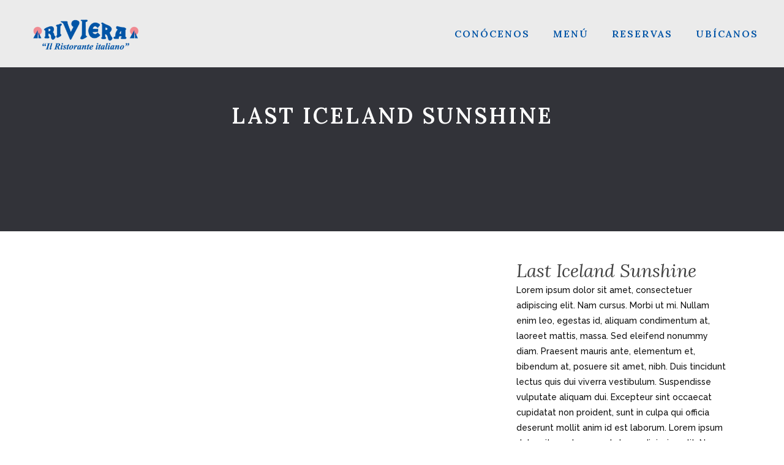

--- FILE ---
content_type: text/html; charset=UTF-8
request_url: https://rivieraecuador.com/portfolio_page/last-iceland-sunshine/
body_size: 8469
content:

<!DOCTYPE html>
<html lang="es">
<head>
	<meta charset="UTF-8" />
			<meta name=viewport content="width=device-width,initial-scale=1,user-scalable=no">
		<title>Riviera |   Last Iceland Sunshine</title>

	
			
				
	<link rel="profile" href="http://gmpg.org/xfn/11" />
	<link rel="pingback" href="https://rivieraecuador.com/xmlrpc.php" />
	<link rel="shortcut icon" type="image/x-icon" href="http://espacioalterno.co/clientes/riviera/wp-content/uploads/2015/12/favicon.png">
	<link rel="apple-touch-icon" href="http://espacioalterno.co/clientes/riviera/wp-content/uploads/2015/12/favicon.png"/>
	<!--[if gte IE 9]>
	<style type="text/css">
		.gradient {
			filter: none;
		}
	</style>
	<![endif]-->

	<link href='//fonts.googleapis.com/css?family=Open+Sans:100,100italic,200,200italic,300,300italic,400,400italic,500,500italic,600,600italic,700,700italic,800,800italic,900,900italic|Raleway:100,100italic,200,200italic,300,300italic,400,400italic,500,500italic,600,600italic,700,700italic,800,800italic,900,900italic%7CLora:100,100italic,200,200italic,300,300italic,400,400italic,500,500italic,600,600italic,700,700italic,800,800italic,900,900italic%7CRaleway:100,100italic,200,200italic,300,300italic,400,400italic,500,500italic,600,600italic,700,700italic,800,800italic,900,900italic%7CMerriweather:100,100italic,200,200italic,300,300italic,400,400italic,500,500italic,600,600italic,700,700italic,800,800italic,900,900italic%7CAmatic+SC:100,100italic,200,200italic,300,300italic,400,400italic,500,500italic,600,600italic,700,700italic,800,800italic,900,900italic%7CSpecial+Elite:100,100italic,200,200italic,300,300italic,400,400italic,500,500italic,600,600italic,700,700italic,800,800italic,900,900italic%26subset%3Dlatin%2Clatin-ext' rel='stylesheet' type='text/css' />
<meta name='robots' content='max-image-preview:large' />
<!--[if lt IE 9]><script>var rfbwp_ie_8 = true;</script><![endif]--><link rel='dns-prefetch' href='//www.googletagmanager.com' />
<link rel='dns-prefetch' href='//s.w.org' />
<link rel="alternate" type="application/rss+xml" title="Riviera &raquo; Feed" href="https://rivieraecuador.com/feed/" />
<link rel="alternate" type="application/rss+xml" title="Riviera &raquo; Feed de los comentarios" href="https://rivieraecuador.com/comments/feed/" />
<link rel="alternate" type="application/rss+xml" title="Riviera &raquo; Comentario Last Iceland Sunshine del feed" href="https://rivieraecuador.com/portfolio_page/last-iceland-sunshine/feed/" />
<script type="text/javascript">
window._wpemojiSettings = {"baseUrl":"https:\/\/s.w.org\/images\/core\/emoji\/14.0.0\/72x72\/","ext":".png","svgUrl":"https:\/\/s.w.org\/images\/core\/emoji\/14.0.0\/svg\/","svgExt":".svg","source":{"concatemoji":"https:\/\/rivieraecuador.com\/wp-includes\/js\/wp-emoji-release.min.js?ver=6.0.11"}};
/*! This file is auto-generated */
!function(e,a,t){var n,r,o,i=a.createElement("canvas"),p=i.getContext&&i.getContext("2d");function s(e,t){var a=String.fromCharCode,e=(p.clearRect(0,0,i.width,i.height),p.fillText(a.apply(this,e),0,0),i.toDataURL());return p.clearRect(0,0,i.width,i.height),p.fillText(a.apply(this,t),0,0),e===i.toDataURL()}function c(e){var t=a.createElement("script");t.src=e,t.defer=t.type="text/javascript",a.getElementsByTagName("head")[0].appendChild(t)}for(o=Array("flag","emoji"),t.supports={everything:!0,everythingExceptFlag:!0},r=0;r<o.length;r++)t.supports[o[r]]=function(e){if(!p||!p.fillText)return!1;switch(p.textBaseline="top",p.font="600 32px Arial",e){case"flag":return s([127987,65039,8205,9895,65039],[127987,65039,8203,9895,65039])?!1:!s([55356,56826,55356,56819],[55356,56826,8203,55356,56819])&&!s([55356,57332,56128,56423,56128,56418,56128,56421,56128,56430,56128,56423,56128,56447],[55356,57332,8203,56128,56423,8203,56128,56418,8203,56128,56421,8203,56128,56430,8203,56128,56423,8203,56128,56447]);case"emoji":return!s([129777,127995,8205,129778,127999],[129777,127995,8203,129778,127999])}return!1}(o[r]),t.supports.everything=t.supports.everything&&t.supports[o[r]],"flag"!==o[r]&&(t.supports.everythingExceptFlag=t.supports.everythingExceptFlag&&t.supports[o[r]]);t.supports.everythingExceptFlag=t.supports.everythingExceptFlag&&!t.supports.flag,t.DOMReady=!1,t.readyCallback=function(){t.DOMReady=!0},t.supports.everything||(n=function(){t.readyCallback()},a.addEventListener?(a.addEventListener("DOMContentLoaded",n,!1),e.addEventListener("load",n,!1)):(e.attachEvent("onload",n),a.attachEvent("onreadystatechange",function(){"complete"===a.readyState&&t.readyCallback()})),(e=t.source||{}).concatemoji?c(e.concatemoji):e.wpemoji&&e.twemoji&&(c(e.twemoji),c(e.wpemoji)))}(window,document,window._wpemojiSettings);
</script>
<style type="text/css">
img.wp-smiley,
img.emoji {
	display: inline !important;
	border: none !important;
	box-shadow: none !important;
	height: 1em !important;
	width: 1em !important;
	margin: 0 0.07em !important;
	vertical-align: -0.1em !important;
	background: none !important;
	padding: 0 !important;
}
</style>
	<link rel='stylesheet' id='formidable-css'  href='https://rivieraecuador.com/wp-content/plugins/formidable/css/formidableforms.css?ver=7151543' type='text/css' media='all' />
<link rel='stylesheet' id='layerslider-css'  href='https://rivieraecuador.com/wp-content/plugins/LayerSlider/static/layerslider/css/layerslider.css?ver=6.7.6' type='text/css' media='all' />
<link rel='stylesheet' id='wp-block-library-css'  href='https://rivieraecuador.com/wp-includes/css/dist/block-library/style.min.css?ver=6.0.11' type='text/css' media='all' />
<link rel='stylesheet' id='wc-block-style-css'  href='https://rivieraecuador.com/wp-content/plugins/woocommerce/packages/woocommerce-blocks/build/style.css?ver=2.3.0' type='text/css' media='all' />
<style id='global-styles-inline-css' type='text/css'>
body{--wp--preset--color--black: #000000;--wp--preset--color--cyan-bluish-gray: #abb8c3;--wp--preset--color--white: #ffffff;--wp--preset--color--pale-pink: #f78da7;--wp--preset--color--vivid-red: #cf2e2e;--wp--preset--color--luminous-vivid-orange: #ff6900;--wp--preset--color--luminous-vivid-amber: #fcb900;--wp--preset--color--light-green-cyan: #7bdcb5;--wp--preset--color--vivid-green-cyan: #00d084;--wp--preset--color--pale-cyan-blue: #8ed1fc;--wp--preset--color--vivid-cyan-blue: #0693e3;--wp--preset--color--vivid-purple: #9b51e0;--wp--preset--gradient--vivid-cyan-blue-to-vivid-purple: linear-gradient(135deg,rgba(6,147,227,1) 0%,rgb(155,81,224) 100%);--wp--preset--gradient--light-green-cyan-to-vivid-green-cyan: linear-gradient(135deg,rgb(122,220,180) 0%,rgb(0,208,130) 100%);--wp--preset--gradient--luminous-vivid-amber-to-luminous-vivid-orange: linear-gradient(135deg,rgba(252,185,0,1) 0%,rgba(255,105,0,1) 100%);--wp--preset--gradient--luminous-vivid-orange-to-vivid-red: linear-gradient(135deg,rgba(255,105,0,1) 0%,rgb(207,46,46) 100%);--wp--preset--gradient--very-light-gray-to-cyan-bluish-gray: linear-gradient(135deg,rgb(238,238,238) 0%,rgb(169,184,195) 100%);--wp--preset--gradient--cool-to-warm-spectrum: linear-gradient(135deg,rgb(74,234,220) 0%,rgb(151,120,209) 20%,rgb(207,42,186) 40%,rgb(238,44,130) 60%,rgb(251,105,98) 80%,rgb(254,248,76) 100%);--wp--preset--gradient--blush-light-purple: linear-gradient(135deg,rgb(255,206,236) 0%,rgb(152,150,240) 100%);--wp--preset--gradient--blush-bordeaux: linear-gradient(135deg,rgb(254,205,165) 0%,rgb(254,45,45) 50%,rgb(107,0,62) 100%);--wp--preset--gradient--luminous-dusk: linear-gradient(135deg,rgb(255,203,112) 0%,rgb(199,81,192) 50%,rgb(65,88,208) 100%);--wp--preset--gradient--pale-ocean: linear-gradient(135deg,rgb(255,245,203) 0%,rgb(182,227,212) 50%,rgb(51,167,181) 100%);--wp--preset--gradient--electric-grass: linear-gradient(135deg,rgb(202,248,128) 0%,rgb(113,206,126) 100%);--wp--preset--gradient--midnight: linear-gradient(135deg,rgb(2,3,129) 0%,rgb(40,116,252) 100%);--wp--preset--duotone--dark-grayscale: url('#wp-duotone-dark-grayscale');--wp--preset--duotone--grayscale: url('#wp-duotone-grayscale');--wp--preset--duotone--purple-yellow: url('#wp-duotone-purple-yellow');--wp--preset--duotone--blue-red: url('#wp-duotone-blue-red');--wp--preset--duotone--midnight: url('#wp-duotone-midnight');--wp--preset--duotone--magenta-yellow: url('#wp-duotone-magenta-yellow');--wp--preset--duotone--purple-green: url('#wp-duotone-purple-green');--wp--preset--duotone--blue-orange: url('#wp-duotone-blue-orange');--wp--preset--font-size--small: 13px;--wp--preset--font-size--medium: 20px;--wp--preset--font-size--large: 36px;--wp--preset--font-size--x-large: 42px;}.has-black-color{color: var(--wp--preset--color--black) !important;}.has-cyan-bluish-gray-color{color: var(--wp--preset--color--cyan-bluish-gray) !important;}.has-white-color{color: var(--wp--preset--color--white) !important;}.has-pale-pink-color{color: var(--wp--preset--color--pale-pink) !important;}.has-vivid-red-color{color: var(--wp--preset--color--vivid-red) !important;}.has-luminous-vivid-orange-color{color: var(--wp--preset--color--luminous-vivid-orange) !important;}.has-luminous-vivid-amber-color{color: var(--wp--preset--color--luminous-vivid-amber) !important;}.has-light-green-cyan-color{color: var(--wp--preset--color--light-green-cyan) !important;}.has-vivid-green-cyan-color{color: var(--wp--preset--color--vivid-green-cyan) !important;}.has-pale-cyan-blue-color{color: var(--wp--preset--color--pale-cyan-blue) !important;}.has-vivid-cyan-blue-color{color: var(--wp--preset--color--vivid-cyan-blue) !important;}.has-vivid-purple-color{color: var(--wp--preset--color--vivid-purple) !important;}.has-black-background-color{background-color: var(--wp--preset--color--black) !important;}.has-cyan-bluish-gray-background-color{background-color: var(--wp--preset--color--cyan-bluish-gray) !important;}.has-white-background-color{background-color: var(--wp--preset--color--white) !important;}.has-pale-pink-background-color{background-color: var(--wp--preset--color--pale-pink) !important;}.has-vivid-red-background-color{background-color: var(--wp--preset--color--vivid-red) !important;}.has-luminous-vivid-orange-background-color{background-color: var(--wp--preset--color--luminous-vivid-orange) !important;}.has-luminous-vivid-amber-background-color{background-color: var(--wp--preset--color--luminous-vivid-amber) !important;}.has-light-green-cyan-background-color{background-color: var(--wp--preset--color--light-green-cyan) !important;}.has-vivid-green-cyan-background-color{background-color: var(--wp--preset--color--vivid-green-cyan) !important;}.has-pale-cyan-blue-background-color{background-color: var(--wp--preset--color--pale-cyan-blue) !important;}.has-vivid-cyan-blue-background-color{background-color: var(--wp--preset--color--vivid-cyan-blue) !important;}.has-vivid-purple-background-color{background-color: var(--wp--preset--color--vivid-purple) !important;}.has-black-border-color{border-color: var(--wp--preset--color--black) !important;}.has-cyan-bluish-gray-border-color{border-color: var(--wp--preset--color--cyan-bluish-gray) !important;}.has-white-border-color{border-color: var(--wp--preset--color--white) !important;}.has-pale-pink-border-color{border-color: var(--wp--preset--color--pale-pink) !important;}.has-vivid-red-border-color{border-color: var(--wp--preset--color--vivid-red) !important;}.has-luminous-vivid-orange-border-color{border-color: var(--wp--preset--color--luminous-vivid-orange) !important;}.has-luminous-vivid-amber-border-color{border-color: var(--wp--preset--color--luminous-vivid-amber) !important;}.has-light-green-cyan-border-color{border-color: var(--wp--preset--color--light-green-cyan) !important;}.has-vivid-green-cyan-border-color{border-color: var(--wp--preset--color--vivid-green-cyan) !important;}.has-pale-cyan-blue-border-color{border-color: var(--wp--preset--color--pale-cyan-blue) !important;}.has-vivid-cyan-blue-border-color{border-color: var(--wp--preset--color--vivid-cyan-blue) !important;}.has-vivid-purple-border-color{border-color: var(--wp--preset--color--vivid-purple) !important;}.has-vivid-cyan-blue-to-vivid-purple-gradient-background{background: var(--wp--preset--gradient--vivid-cyan-blue-to-vivid-purple) !important;}.has-light-green-cyan-to-vivid-green-cyan-gradient-background{background: var(--wp--preset--gradient--light-green-cyan-to-vivid-green-cyan) !important;}.has-luminous-vivid-amber-to-luminous-vivid-orange-gradient-background{background: var(--wp--preset--gradient--luminous-vivid-amber-to-luminous-vivid-orange) !important;}.has-luminous-vivid-orange-to-vivid-red-gradient-background{background: var(--wp--preset--gradient--luminous-vivid-orange-to-vivid-red) !important;}.has-very-light-gray-to-cyan-bluish-gray-gradient-background{background: var(--wp--preset--gradient--very-light-gray-to-cyan-bluish-gray) !important;}.has-cool-to-warm-spectrum-gradient-background{background: var(--wp--preset--gradient--cool-to-warm-spectrum) !important;}.has-blush-light-purple-gradient-background{background: var(--wp--preset--gradient--blush-light-purple) !important;}.has-blush-bordeaux-gradient-background{background: var(--wp--preset--gradient--blush-bordeaux) !important;}.has-luminous-dusk-gradient-background{background: var(--wp--preset--gradient--luminous-dusk) !important;}.has-pale-ocean-gradient-background{background: var(--wp--preset--gradient--pale-ocean) !important;}.has-electric-grass-gradient-background{background: var(--wp--preset--gradient--electric-grass) !important;}.has-midnight-gradient-background{background: var(--wp--preset--gradient--midnight) !important;}.has-small-font-size{font-size: var(--wp--preset--font-size--small) !important;}.has-medium-font-size{font-size: var(--wp--preset--font-size--medium) !important;}.has-large-font-size{font-size: var(--wp--preset--font-size--large) !important;}.has-x-large-font-size{font-size: var(--wp--preset--font-size--x-large) !important;}
</style>
<link rel='stylesheet' id='contact-form-7-css'  href='https://rivieraecuador.com/wp-content/plugins/contact-form-7/includes/css/styles.css?ver=5.1.4' type='text/css' media='all' />
<link rel='stylesheet' id='rfbwp-fontawesome-css'  href='https://rivieraecuador.com/wp-content/plugins/responsive-flipbook/assets/fonts/font-awesome.css?ver=2.4.6' type='text/css' media='all' />
<link rel='stylesheet' id='rfbwp-et_icons-css'  href='https://rivieraecuador.com/wp-content/plugins/responsive-flipbook/assets/fonts/et-icons.css?ver=2.4.6' type='text/css' media='all' />
<link rel='stylesheet' id='rfbwp-et_line-css'  href='https://rivieraecuador.com/wp-content/plugins/responsive-flipbook/assets/fonts/et-line.css?ver=2.4.6' type='text/css' media='all' />
<link rel='stylesheet' id='rfbwp-styles-css'  href='https://rivieraecuador.com/wp-content/plugins/responsive-flipbook/assets/css/style.min.css?ver=2.4.6' type='text/css' media='all' />
<style id='woocommerce-inline-inline-css' type='text/css'>
.woocommerce form .form-row .required { visibility: visible; }
</style>
<link rel='stylesheet' id='qode_default_style-css'  href='https://rivieraecuador.com/wp-content/themes/bodega/style.css?ver=6.0.11' type='text/css' media='all' />
<link rel='stylesheet' id='qode_stylesheet-css'  href='https://rivieraecuador.com/wp-content/themes/bodega/css/stylesheet.css?ver=6.0.11' type='text/css' media='all' />
<link rel='stylesheet' id='qode_blog-css'  href='https://rivieraecuador.com/wp-content/themes/bodega/css/blog.min.css?ver=6.0.11' type='text/css' media='all' />
<link rel='stylesheet' id='qode_style_dynamic-css'  href='https://rivieraecuador.com/wp-content/themes/bodega/css/style_dynamic.css?ver=1700837649' type='text/css' media='all' />
<link rel='stylesheet' id='qode_font_awesome-css'  href='https://rivieraecuador.com/wp-content/themes/bodega/css/font-awesome/css/font-awesome.min.css?ver=6.0.11' type='text/css' media='all' />
<link rel='stylesheet' id='qode_font_elegant-css'  href='https://rivieraecuador.com/wp-content/themes/bodega/css/elegant-icons/style.min.css?ver=6.0.11' type='text/css' media='all' />
<link rel='stylesheet' id='qode_ion_icons-css'  href='https://rivieraecuador.com/wp-content/themes/bodega/css/ion-icons/css/ionicons.min.css?ver=6.0.11' type='text/css' media='all' />
<link rel='stylesheet' id='qode_linea_icons-css'  href='https://rivieraecuador.com/wp-content/themes/bodega/css/linea-icons/style.css?ver=6.0.11' type='text/css' media='all' />
<link rel='stylesheet' id='qode_responsive-css'  href='https://rivieraecuador.com/wp-content/themes/bodega/css/responsive.min.css?ver=6.0.11' type='text/css' media='all' />
<link rel='stylesheet' id='qode_style_dynamic_responsive-css'  href='https://rivieraecuador.com/wp-content/themes/bodega/css/style_dynamic_responsive.css?ver=1700837649' type='text/css' media='all' />
<link rel='stylesheet' id='js_composer_front-css'  href='https://rivieraecuador.com/wp-content/plugins/js_composer/assets/css/js_composer.min.css?ver=5.5.5' type='text/css' media='all' />
<link rel='stylesheet' id='qode_custom_css-css'  href='https://rivieraecuador.com/wp-content/themes/bodega/css/custom_css.css?ver=1700837649' type='text/css' media='all' />
<link rel='stylesheet' id='qode_mac_stylesheet-css'  href='https://rivieraecuador.com/wp-content/themes/bodega/css/mac_stylesheet.css?ver=6.0.11' type='text/css' media='all' />
<link rel='stylesheet' id='qode_webkit-css'  href='https://rivieraecuador.com/wp-content/themes/bodega/css/webkit_stylesheet.css?ver=6.0.11' type='text/css' media='all' />
<script type='text/javascript' src='https://rivieraecuador.com/wp-includes/js/jquery/jquery.min.js?ver=3.6.0' id='jquery-core-js'></script>
<script type='text/javascript' src='https://rivieraecuador.com/wp-includes/js/jquery/jquery-migrate.min.js?ver=3.3.2' id='jquery-migrate-js'></script>
<script type='text/javascript' id='layerslider-greensock-js-extra'>
/* <![CDATA[ */
var LS_Meta = {"v":"6.7.6"};
/* ]]> */
</script>
<script type='text/javascript' src='https://rivieraecuador.com/wp-content/plugins/LayerSlider/static/layerslider/js/greensock.js?ver=1.19.0' id='layerslider-greensock-js'></script>
<script type='text/javascript' src='https://rivieraecuador.com/wp-content/plugins/LayerSlider/static/layerslider/js/layerslider.kreaturamedia.jquery.js?ver=6.7.6' id='layerslider-js'></script>
<script type='text/javascript' src='https://rivieraecuador.com/wp-content/plugins/LayerSlider/static/layerslider/js/layerslider.transitions.js?ver=6.7.6' id='layerslider-transitions-js'></script>
<script type='text/javascript' id='ion-sound-js-extra'>
/* <![CDATA[ */
var mpcthLocalize = {"soundsPath":"https:\/\/rivieraecuador.com\/wp-content\/plugins\/responsive-flipbook\/assets\/sounds\/","downloadPath":"https:\/\/rivieraecuador.com\/wp-content\/plugins\/responsive-flipbook\/includes\/download.php?file="};
/* ]]> */
</script>
<script type='text/javascript' src='https://rivieraecuador.com/wp-content/plugins/responsive-flipbook/assets/js/ion.sound.min.js?ver=2.4.6' id='ion-sound-js'></script>
<script type='text/javascript' src='https://rivieraecuador.com/wp-content/plugins/responsive-flipbook/assets/js/jquery.doubletap.js?ver=2.4.6' id='jquery-doubletab-js'></script>
<script type='text/javascript' src='https://rivieraecuador.com/wp-content/plugins/woocommerce/assets/js/jquery-blockui/jquery.blockUI.min.js?ver=2.70' id='jquery-blockui-js'></script>
<script type='text/javascript' id='wc-add-to-cart-js-extra'>
/* <![CDATA[ */
var wc_add_to_cart_params = {"ajax_url":"\/wp-admin\/admin-ajax.php","wc_ajax_url":"\/?wc-ajax=%%endpoint%%","i18n_view_cart":"Ver carrito","cart_url":"https:\/\/rivieraecuador.com","is_cart":"","cart_redirect_after_add":"no"};
/* ]]> */
</script>
<script type='text/javascript' src='https://rivieraecuador.com/wp-content/plugins/woocommerce/assets/js/frontend/add-to-cart.min.js?ver=3.7.3' id='wc-add-to-cart-js'></script>
<script type='text/javascript' src='https://rivieraecuador.com/wp-content/plugins/js_composer/assets/js/vendors/woocommerce-add-to-cart.js?ver=5.5.5' id='vc_woocommerce-add-to-cart-js-js'></script>

<!-- Fragmento de código de Google Analytics añadido por Site Kit -->
<script type='text/javascript' src='https://www.googletagmanager.com/gtag/js?id=UA-70744806-1' id='google_gtagjs-js' async></script>
<script type='text/javascript' id='google_gtagjs-js-after'>
window.dataLayer = window.dataLayer || [];function gtag(){dataLayer.push(arguments);}
gtag('set', 'linker', {"domains":["rivieraecuador.com"]} );
gtag("js", new Date());
gtag("set", "developer_id.dZTNiMT", true);
gtag("config", "UA-70744806-1", {"anonymize_ip":true});
gtag("config", "G-5WWDZ7R7ZQ");
</script>

<!-- Final del fragmento de código de Google Analytics añadido por Site Kit -->
<meta name="generator" content="Powered by LayerSlider 6.7.6 - Multi-Purpose, Responsive, Parallax, Mobile-Friendly Slider Plugin for WordPress." />
<!-- LayerSlider updates and docs at: https://layerslider.kreaturamedia.com -->
<link rel="https://api.w.org/" href="https://rivieraecuador.com/wp-json/" /><link rel="EditURI" type="application/rsd+xml" title="RSD" href="https://rivieraecuador.com/xmlrpc.php?rsd" />
<link rel="wlwmanifest" type="application/wlwmanifest+xml" href="https://rivieraecuador.com/wp-includes/wlwmanifest.xml" /> 
<meta name="generator" content="WordPress 6.0.11" />
<meta name="generator" content="WooCommerce 3.7.3" />
<link rel="canonical" href="https://rivieraecuador.com/portfolio_page/last-iceland-sunshine/" />
<link rel='shortlink' href='https://rivieraecuador.com/?p=1185' />
<link rel="alternate" type="application/json+oembed" href="https://rivieraecuador.com/wp-json/oembed/1.0/embed?url=https%3A%2F%2Frivieraecuador.com%2Fportfolio_page%2Flast-iceland-sunshine%2F" />
<link rel="alternate" type="text/xml+oembed" href="https://rivieraecuador.com/wp-json/oembed/1.0/embed?url=https%3A%2F%2Frivieraecuador.com%2Fportfolio_page%2Flast-iceland-sunshine%2F&#038;format=xml" />
<meta name="generator" content="Site Kit by Google 1.77.0" /><!--[if IE 9]><link rel="stylesheet" type="text/css" href="https://rivieraecuador.com/wp-content/themes/bodega/css/ie9_stylesheet.css" media="screen"><![endif]-->	<noscript><style>.woocommerce-product-gallery{ opacity: 1 !important; }</style></noscript>
	<style type="text/css">.recentcomments a{display:inline !important;padding:0 !important;margin:0 !important;}</style><meta name="generator" content="Powered by WPBakery Page Builder - drag and drop page builder for WordPress."/>
<!--[if lte IE 9]><link rel="stylesheet" type="text/css" href="https://rivieraecuador.com/wp-content/plugins/js_composer/assets/css/vc_lte_ie9.min.css" media="screen"><![endif]--><link rel="icon" href="https://rivieraecuador.com/wp-content/uploads/2023/06/cropped-Riviera1-32x32.png" sizes="32x32" />
<link rel="icon" href="https://rivieraecuador.com/wp-content/uploads/2023/06/cropped-Riviera1-192x192.png" sizes="192x192" />
<link rel="apple-touch-icon" href="https://rivieraecuador.com/wp-content/uploads/2023/06/cropped-Riviera1-180x180.png" />
<meta name="msapplication-TileImage" content="https://rivieraecuador.com/wp-content/uploads/2023/06/cropped-Riviera1-270x270.png" />
<noscript><style type="text/css"> .wpb_animate_when_almost_visible { opacity: 1; }</style></noscript>
</head>

<body class="portfolio_page-template-default single single-portfolio_page postid-1185 theme-bodega woocommerce-no-js  select-theme-ver-2.7 smooth_scroll wpb-js-composer js-comp-ver-5.5.5 vc_responsive">

	<div class="ajax_loader"><div class="ajax_loader_1"><div class="pulse_circles"><div class="ball ball-1"></div><div class="ball ball-2"></div><div class="ball ball-3"></div><div class="ball ball-4"></div></div></div></div>
<div class="wrapper">
<div class="wrapper_inner">
<!-- Google Analytics start -->
		<script>
			var _gaq = _gaq || [];
			_gaq.push(['_setAccount', 'UA-71842215-1']);
			_gaq.push(['_trackPageview']);

			(function() {
				var ga = document.createElement('script'); ga.type = 'text/javascript'; ga.async = true;
				ga.src = ('https:' == document.location.protocol ? 'https://ssl' : 'http://www') + '.google-analytics.com/ga.js';
				var s = document.getElementsByTagName('script')[0]; s.parentNode.insertBefore(ga, s);
			})();
		</script>
	<!-- Google Analytics end -->

	<header class="page_header scrolled_not_transparent  stick">
		<div class="header_inner clearfix">

<!--insert start-->
				<!--insert end-->
	<div class="header_top_bottom_holder">
				<div class="header_bottom clearfix " style=' background-color:rgba(255, 255, 255, 0.9);' >
			                    					<div class="header_inner_left">
                        													<div class="mobile_menu_button">
								<span>
									<i class="qode_icon_font_awesome fa fa-bars " ></i>								</span>
							</div>
												
						
						
													<div class="logo_wrapper" >
																<div class="q_logo"><a  href="https://rivieraecuador.com/"><img class="normal" src="http://rivieraecuador.com/wp-content/uploads/2017/02/logo-riviera-ec.png" alt="Logo"/><img class="light" src="http://rivieraecuador.com/wp-content/uploads/2015/10/logo-riviera-restaurant.png" alt="Logo"/><img class="dark" src="http://rivieraecuador.com/wp-content/uploads/2015/10/logo-riviera-restaurant.png" alt="Logo"/><img class="sticky" src="http://rivieraecuador.com/wp-content/uploads/2015/10/logo-riviera-restaurant.png" alt="Logo"/><img class="mobile" src="http://rivieraecuador.com/wp-content/uploads/2017/02/logo-riviera-ec.png" alt="Logo"/></a></div>
															</div>
												
						
						                        					</div>
										                                                							<div class="header_inner_right">
								<div class="side_menu_button_wrapper right">
																											<div class="side_menu_button">
<!-- insert start-->
                                    <!--insert end-->
																													</div>
								</div>
							</div>
																		<nav class="main_menu drop_down right">
							<ul id="menu-main_menu" class=""><li id="nav-menu-item-46085" class="menu-item menu-item-type-post_type menu-item-object-page  narrow"><a title="						" href="https://rivieraecuador.com/quienes-somos/" class=""><span class="item_inner"><i class="menu_icon blank fa"></i>Conócenos</span><span class="plus"></span></a></li>
<li id="nav-menu-item-46086" class="menu-item menu-item-type-post_type menu-item-object-page  narrow"><a title="						" href="https://rivieraecuador.com/menu/" class=""><span class="item_inner"><i class="menu_icon blank fa"></i>Menú</span><span class="plus"></span></a></li>
<li id="nav-menu-item-46213" class="menu-item menu-item-type-post_type menu-item-object-page  narrow"><a href="https://rivieraecuador.com/reservaciones/" class=""><span class="item_inner"><i class="menu_icon blank fa"></i>Reservas</span><span class="plus"></span></a></li>
<li id="nav-menu-item-46084" class="menu-item menu-item-type-post_type menu-item-object-page  narrow"><a title="						" href="https://rivieraecuador.com/ubicacion/" class=""><span class="item_inner"><i class="menu_icon blank fa"></i>Ubícanos</span><span class="plus"></span></a></li>
</ul>						</nav>
												                        											<nav class="mobile_menu">
							<ul id="menu-main_menu-1" class=""><li id="mobile-menu-item-46085" class="menu-item menu-item-type-post_type menu-item-object-page "><a title="						" href="https://rivieraecuador.com/quienes-somos/" class=""><span>Conócenos</span></a><span class="mobile_arrow"><i class="fa fa-angle-right"></i><i class="fa fa-angle-down"></i></span></li>
<li id="mobile-menu-item-46086" class="menu-item menu-item-type-post_type menu-item-object-page "><a title="						" href="https://rivieraecuador.com/menu/" class=""><span>Menú</span></a><span class="mobile_arrow"><i class="fa fa-angle-right"></i><i class="fa fa-angle-down"></i></span></li>
<li id="mobile-menu-item-46213" class="menu-item menu-item-type-post_type menu-item-object-page "><a href="https://rivieraecuador.com/reservaciones/" class=""><span>Reservas</span></a><span class="mobile_arrow"><i class="fa fa-angle-right"></i><i class="fa fa-angle-down"></i></span></li>
<li id="mobile-menu-item-46084" class="menu-item menu-item-type-post_type menu-item-object-page "><a title="						" href="https://rivieraecuador.com/ubicacion/" class=""><span>Ubícanos</span></a><span class="mobile_arrow"><i class="fa fa-angle-right"></i><i class="fa fa-angle-down"></i></span></li>
</ul>						</nav>
									</div>
		</div>
	</div>

	</header>
	<a id='back_to_top' class="right" href='#'>
			<span class="qode_icon_stack">
				<span aria-hidden="true" class="qode_icon_font_elegant arrow_carrot-up  " ></span>			</span>
	</a>



<div class="content ">
			<div class="content_inner  ">
													<div class="title_outer title_without_animation"  data-height="378">
		<div class="title position_center standard_title" style="height:378px;">
			<div class="image not_responsive"></div>
			
			<div class="title_holder"  style="padding-top:0px;height:378px;">
				<div class="container">
					<div class="container_inner clearfix">
						<div class="title_subtitle_holder " >
														<div class="title_subtitle_holder_inner title_content_background" >
															
									
                                                                        										<h1><span >Last Iceland Sunshine</span></h1>
									
									
									

									
																						</div>
							
						</div>
					</div>
				</div>
			</div>
					</div>
	</div>
			
<div class="container" style="">
	<div class="container_inner default_template_holder clearfix" >
		<div class="portfolio_single small-slider">
			
<div class="two_columns_66_33 clearfix portfolio_container">
	<div class="column1">
		<div class="column_inner">
			<div class="flexslider">
				<ul class="slides">
					                            <li class="slide">
                                <img src="" alt="" />
                            </li>
                                                    <li class="slide">
                                <img src="" alt="" />
                            </li>
                                                    <li class="slide">
                                <img src="" alt="" />
                            </li>
                        				</ul>
			</div>
		</div>
	</div>
	<div class="column2">
		<div class="column_inner">
			<div class="portfolio_detail portfolio_single_follow">
				
<h3 class="info_section_title" >Last Iceland Sunshine</h3>
<div class="info portfolio_single_content">
	<div      class="vc_row wpb_row section " style=' text-align:left;'><div class=" full_section_inner clearfix"><div class="wpb_column vc_column_container vc_col-sm-12"><div class="vc_column-inner"><div class="wpb_wrapper">
	<div class="wpb_text_column wpb_content_element ">
		<div class="wpb_wrapper">
			<p>Lorem ipsum dolor sit amet, consectetuer adipiscing elit. Nam cursus. Morbi ut mi. Nullam enim leo, egestas id, aliquam condimentum at, laoreet mattis, massa. Sed eleifend nonummy diam. Praesent mauris ante, elementum et, bibendum at, posuere sit amet, nibh. Duis tincidunt lectus quis dui viverra vestibulum. Suspendisse vulputate aliquam dui. Excepteur sint occaecat cupidatat non proident, sunt in culpa qui officia deserunt mollit anim id est laborum. Lorem ipsum dolor sit amet, consectetuer adipiscing elit. Nam cursus. Morbi ut mi. Nullam enim leo, egestas id, condimentum at, laoreet mattis, massa. Sed eleifend nonummy diam. Praesent mauris ante, elementum et, bibendum at, posuere sit amet, nibh. Duis tincidunt lectus quis dui viverra vestibulum. Suspendisse vulputate aliquam dui. Excepteur sint occaecat cupidatat non proident, sunt in culpa qui officia deserunt mollit anim id est laborum. Lorem ipsum dolor sit amet, consectetuer adipiscing elit.</p>

		</div> 
	</div> </div></div></div></div></div>
</div> <!-- close div.portfolio_content -->		<div class="info portfolio_single_custom_field">
							<h6 class="info_section_title" >Custom Field</h6>
						<p>
									This is custom field text							</p>
		</div> <!-- close div.info.portfolio_single_custom_field -->
	

	<div class="info portfolio_single_custom_date">
		<h6 class="info_section_title" >Date</h6>
        <p>24 septiembre, 2014</p>
	</div>
	<div class="info portfolio_single_categories">
		<h6 class="info_section_title" >Category </h6>
		<p>
			<span class="category">
			Photography			</span> <!-- close span.category -->
		</p>
	</div> <!-- close div.info.portfolio-categories -->

			</div>
		</div>
	</div>
</div>    <div class="portfolio_navigation">
        <div class="portfolio_navigation_inner">
                            <div class="portfolio_prev">
                    <a href="https://rivieraecuador.com/portfolio_page/amsterdam-jazz-festival/" rel="prev"><i class="fa fa-angle-left"></i></span></a>                </div> <!-- close div.portfolio_prev -->
                                                    <div class="portfolio_next">
                    <a href="https://rivieraecuador.com/portfolio_page/single-portfolio/" rel="next"><i class="fa fa-angle-right"></i></a>                </div> <!-- close div.portfolio_next -->
                    </div>
    </div> <!-- close div.portfolio_navigation -->
			</div> <!-- close div.portfolio single -->
	</div> <!-- close div.container inner -->
</div> <!-- close div.container -->				


    </div> <!-- close div.content_inner -->
</div>  <!-- close div.content -->



<footer >
	<div class="footer_inner clearfix">
					</div>
</footer>
</div> <!-- close div.wrapper_inner  -->
</div> <!-- close div.wrapper -->
	<script type="text/javascript">
		var c = document.body.className;
		c = c.replace(/woocommerce-no-js/, 'woocommerce-js');
		document.body.className = c;
	</script>
			<script type="text/javascript">
			var wc_product_block_data = JSON.parse( decodeURIComponent( '%7B%22min_columns%22%3A1%2C%22max_columns%22%3A6%2C%22default_columns%22%3A3%2C%22min_rows%22%3A1%2C%22max_rows%22%3A6%2C%22default_rows%22%3A1%2C%22thumbnail_size%22%3A300%2C%22placeholderImgSrc%22%3A%22https%3A%5C%2F%5C%2Frivieraecuador.com%5C%2Fwp-content%5C%2Fuploads%5C%2Fwoocommerce-placeholder.png%22%2C%22min_height%22%3A500%2C%22default_height%22%3A500%2C%22isLargeCatalog%22%3Afalse%2C%22limitTags%22%3Afalse%2C%22hasTags%22%3Afalse%2C%22productCategories%22%3A%5B%7B%22term_id%22%3A15%2C%22name%22%3A%22Sin%20categorizar%22%2C%22slug%22%3A%22sin-categorizar%22%2C%22term_group%22%3A0%2C%22term_taxonomy_id%22%3A15%2C%22taxonomy%22%3A%22product_cat%22%2C%22description%22%3A%22%22%2C%22parent%22%3A0%2C%22count%22%3A0%2C%22filter%22%3A%22raw%22%2C%22link%22%3A%22https%3A%5C%2F%5C%2Frivieraecuador.com%5C%2Fcategoria-producto%5C%2Fsin-categorizar%5C%2F%22%7D%2C%7B%22term_id%22%3A39%2C%22name%22%3A%22Antipasti%22%2C%22slug%22%3A%22antipasti%22%2C%22term_group%22%3A0%2C%22term_taxonomy_id%22%3A39%2C%22taxonomy%22%3A%22product_cat%22%2C%22description%22%3A%22%22%2C%22parent%22%3A0%2C%22count%22%3A19%2C%22filter%22%3A%22raw%22%2C%22link%22%3A%22https%3A%5C%2F%5C%2Frivieraecuador.com%5C%2Fcategoria-producto%5C%2Fantipasti%5C%2F%22%7D%2C%7B%22term_id%22%3A42%2C%22name%22%3A%22Carni%22%2C%22slug%22%3A%22carni%22%2C%22term_group%22%3A0%2C%22term_taxonomy_id%22%3A42%2C%22taxonomy%22%3A%22product_cat%22%2C%22description%22%3A%22%22%2C%22parent%22%3A0%2C%22count%22%3A17%2C%22filter%22%3A%22raw%22%2C%22link%22%3A%22https%3A%5C%2F%5C%2Frivieraecuador.com%5C%2Fcategoria-producto%5C%2Fcarni%5C%2F%22%7D%2C%7B%22term_id%22%3A43%2C%22name%22%3A%22Del%20Mare%22%2C%22slug%22%3A%22del-mare%22%2C%22term_group%22%3A0%2C%22term_taxonomy_id%22%3A43%2C%22taxonomy%22%3A%22product_cat%22%2C%22description%22%3A%22%22%2C%22parent%22%3A0%2C%22count%22%3A14%2C%22filter%22%3A%22raw%22%2C%22link%22%3A%22https%3A%5C%2F%5C%2Frivieraecuador.com%5C%2Fcategoria-producto%5C%2Fdel-mare%5C%2F%22%7D%2C%7B%22term_id%22%3A45%2C%22name%22%3A%22Dolci%22%2C%22slug%22%3A%22dolci%22%2C%22term_group%22%3A0%2C%22term_taxonomy_id%22%3A45%2C%22taxonomy%22%3A%22product_cat%22%2C%22description%22%3A%22%22%2C%22parent%22%3A0%2C%22count%22%3A3%2C%22filter%22%3A%22raw%22%2C%22link%22%3A%22https%3A%5C%2F%5C%2Frivieraecuador.com%5C%2Fcategoria-producto%5C%2Fdolci%5C%2F%22%7D%2C%7B%22term_id%22%3A46%2C%22name%22%3A%22Fitness%22%2C%22slug%22%3A%22fitness%22%2C%22term_group%22%3A0%2C%22term_taxonomy_id%22%3A46%2C%22taxonomy%22%3A%22product_cat%22%2C%22description%22%3A%22%22%2C%22parent%22%3A0%2C%22count%22%3A23%2C%22filter%22%3A%22raw%22%2C%22link%22%3A%22https%3A%5C%2F%5C%2Frivieraecuador.com%5C%2Fcategoria-producto%5C%2Ffitness%5C%2F%22%7D%2C%7B%22term_id%22%3A48%2C%22name%22%3A%22Pasta%22%2C%22slug%22%3A%22pasta%22%2C%22term_group%22%3A0%2C%22term_taxonomy_id%22%3A48%2C%22taxonomy%22%3A%22product_cat%22%2C%22description%22%3A%22%22%2C%22parent%22%3A0%2C%22count%22%3A18%2C%22filter%22%3A%22raw%22%2C%22link%22%3A%22https%3A%5C%2F%5C%2Frivieraecuador.com%5C%2Fcategoria-producto%5C%2Fpasta%5C%2F%22%7D%2C%7B%22term_id%22%3A50%2C%22name%22%3A%22Pizze%22%2C%22slug%22%3A%22pizze%22%2C%22term_group%22%3A0%2C%22term_taxonomy_id%22%3A50%2C%22taxonomy%22%3A%22product_cat%22%2C%22description%22%3A%22%22%2C%22parent%22%3A0%2C%22count%22%3A16%2C%22filter%22%3A%22raw%22%2C%22link%22%3A%22https%3A%5C%2F%5C%2Frivieraecuador.com%5C%2Fcategoria-producto%5C%2Fpizze%5C%2F%22%7D%2C%7B%22term_id%22%3A53%2C%22name%22%3A%22Risotto%22%2C%22slug%22%3A%22risotto%22%2C%22term_group%22%3A0%2C%22term_taxonomy_id%22%3A53%2C%22taxonomy%22%3A%22product_cat%22%2C%22description%22%3A%22%22%2C%22parent%22%3A0%2C%22count%22%3A12%2C%22filter%22%3A%22raw%22%2C%22link%22%3A%22https%3A%5C%2F%5C%2Frivieraecuador.com%5C%2Fcategoria-producto%5C%2Frisotto%5C%2F%22%7D%2C%7B%22term_id%22%3A65%2C%22name%22%3A%22Risotto%7CVegetariano%22%2C%22slug%22%3A%22risottovegetariano%22%2C%22term_group%22%3A0%2C%22term_taxonomy_id%22%3A65%2C%22taxonomy%22%3A%22product_cat%22%2C%22description%22%3A%22%22%2C%22parent%22%3A0%2C%22count%22%3A0%2C%22filter%22%3A%22raw%22%2C%22link%22%3A%22https%3A%5C%2F%5C%2Frivieraecuador.com%5C%2Fcategoria-producto%5C%2Frisottovegetariano%5C%2F%22%7D%2C%7B%22term_id%22%3A56%2C%22name%22%3A%22Vegetariano%22%2C%22slug%22%3A%22vegetariano%22%2C%22term_group%22%3A0%2C%22term_taxonomy_id%22%3A56%2C%22taxonomy%22%3A%22product_cat%22%2C%22description%22%3A%22%22%2C%22parent%22%3A0%2C%22count%22%3A22%2C%22filter%22%3A%22raw%22%2C%22link%22%3A%22https%3A%5C%2F%5C%2Frivieraecuador.com%5C%2Fcategoria-producto%5C%2Fvegetariano%5C%2F%22%7D%5D%2C%22homeUrl%22%3A%22https%3A%5C%2F%5C%2Frivieraecuador.com%5C%2F%22%7D' ) );
		</script>
		<script type='text/javascript' id='contact-form-7-js-extra'>
/* <![CDATA[ */
var wpcf7 = {"apiSettings":{"root":"https:\/\/rivieraecuador.com\/wp-json\/contact-form-7\/v1","namespace":"contact-form-7\/v1"}};
/* ]]> */
</script>
<script type='text/javascript' src='https://rivieraecuador.com/wp-content/plugins/contact-form-7/includes/js/scripts.js?ver=5.1.4' id='contact-form-7-js'></script>
<script type='text/javascript' src='https://rivieraecuador.com/wp-content/plugins/woocommerce/assets/js/js-cookie/js.cookie.min.js?ver=2.1.4' id='js-cookie-js'></script>
<script type='text/javascript' id='woocommerce-js-extra'>
/* <![CDATA[ */
var woocommerce_params = {"ajax_url":"\/wp-admin\/admin-ajax.php","wc_ajax_url":"\/?wc-ajax=%%endpoint%%"};
/* ]]> */
</script>
<script type='text/javascript' src='https://rivieraecuador.com/wp-content/plugins/woocommerce/assets/js/frontend/woocommerce.min.js?ver=3.7.3' id='woocommerce-js'></script>
<script type='text/javascript' id='wc-cart-fragments-js-extra'>
/* <![CDATA[ */
var wc_cart_fragments_params = {"ajax_url":"\/wp-admin\/admin-ajax.php","wc_ajax_url":"\/?wc-ajax=%%endpoint%%","cart_hash_key":"wc_cart_hash_3b343c598a72d4f39e3d3b635e603190","fragment_name":"wc_fragments_3b343c598a72d4f39e3d3b635e603190","request_timeout":"5000"};
/* ]]> */
</script>
<script type='text/javascript' src='https://rivieraecuador.com/wp-content/plugins/woocommerce/assets/js/frontend/cart-fragments.min.js?ver=3.7.3' id='wc-cart-fragments-js'></script>
<script type='text/javascript' id='qode-like-js-extra'>
/* <![CDATA[ */
var qodeLike = {"ajaxurl":"https:\/\/rivieraecuador.com\/wp-admin\/admin-ajax.php"};
/* ]]> */
</script>
<script type='text/javascript' src='https://rivieraecuador.com/wp-content/themes/bodega/js/qode-like.js?ver=1.0' id='qode-like-js'></script>
<script type='text/javascript' src='https://rivieraecuador.com/wp-content/themes/bodega/js/plugins.js?ver=6.0.11' id='qode_plugins-js'></script>
<script type='text/javascript' src='https://rivieraecuador.com/wp-content/themes/bodega/js/jquery.carouFredSel-6.2.1.js?ver=6.0.11' id='carouFredSel-js'></script>
<script type='text/javascript' src='https://rivieraecuador.com/wp-content/themes/bodega/js/jquery.fullPage.min.js?ver=6.0.11' id='one_page_scroll-js'></script>
<script type='text/javascript' src='https://rivieraecuador.com/wp-content/themes/bodega/js/lemmon-slider.js?ver=6.0.11' id='lemmonSlider-js'></script>
<script type='text/javascript' src='https://rivieraecuador.com/wp-content/themes/bodega/js/jquery.mousewheel.min.js?ver=6.0.11' id='mousewheel-js'></script>
<script type='text/javascript' src='https://rivieraecuador.com/wp-content/themes/bodega/js/jquery.touchSwipe.min.js?ver=6.0.11' id='touchSwipe-js'></script>
<script type='text/javascript' src='https://rivieraecuador.com/wp-content/plugins/js_composer/assets/lib/bower/isotope/dist/isotope.pkgd.min.js?ver=5.5.5' id='isotope-js'></script>
<script type='text/javascript' src='https://rivieraecuador.com/wp-content/themes/bodega/js/default_dynamic.js?ver=1700837649' id='qode_default_dynamic-js'></script>
<script type='text/javascript' src='https://rivieraecuador.com/wp-content/themes/bodega/js/default.min.js?ver=6.0.11' id='qode_default-js'></script>
<script type='text/javascript' src='https://rivieraecuador.com/wp-content/themes/bodega/js/blog.min.js?ver=6.0.11' id='qode_blog-js'></script>
<script type='text/javascript' src='https://rivieraecuador.com/wp-content/themes/bodega/js/custom_js.js?ver=1700837649' id='qode_custom_js-js'></script>
<script type='text/javascript' src='https://rivieraecuador.com/wp-includes/js/comment-reply.min.js?ver=6.0.11' id='comment-reply-js'></script>
<script type='text/javascript' src='https://rivieraecuador.com/wp-content/plugins/js_composer/assets/js/dist/js_composer_front.min.js?ver=5.5.5' id='wpb_composer_front_js-js'></script>
</body>
</html>	

--- FILE ---
content_type: text/css
request_url: https://rivieraecuador.com/wp-content/themes/bodega/css/custom_css.css?ver=1700837649
body_size: 395
content:


.gform_wrapper .top_label input.large {border: 1px #CACACA solid !important; padding: 10px !important; -webkit-border-radius: 5px; -moz-border-radius: 5px; border-radius: 5px;}
.gform_wrapper.gf_browser_chrome ul.gform_fields li.gfield select {border: 1px #CACACA solid !important; padding: 10px !important; -webkit-border-radius: 5px; -moz-border-radius: 5px; border-radius: 5px;}
.gform_wrapper .top_label input.medium {border: 1px #CACACA solid !important; padding: 10px !important; -webkit-border-radius: 5px; -moz-border-radius: 5px; border-radius: 5px;}
.gform_wrapper .gfield_date_day input, .gform_wrapper .gfield_date_month input, .gform_wrapper .gfield_date_year input, .gform_wrapper .gfield_time_hour input, .gform_wrapper .gfield_time_minute input {border: 1px #CACACA solid !important; padding: 6px !important; -webkit-border-radius: 5px; -moz-border-radius: 5px; border-radius: 5px;}
.gform_wrapper textarea.medium {border: 1px #CACACA solid !important; padding: 6px !important; -webkit-border-radius: 5px; -moz-border-radius: 5px; border-radius: 5px;}
.gform_wrapper .gform_footer input.button, .gform_wrapper .gform_footer input[type=image], .gform_wrapper .gform_footer input[type=submit]{border: 0 !important; padding: 8px 15px; background:#0054A6;-webkit-border-radius: 5px; -moz-border-radius: 5px; border-radius: 5px; color:#FFF; cursor:pointer;}

.post_image{display:none !important;}path{
    fill:none;stroke:#FFFFFF;stroke-width:3;stroke-miterlimit:10;stroke-linecap:round;  
    }
tspan {
  fill:#FFFFFF; font-family: 'Special Elite', cursive; font-size:32px; letter-spacing:0px;
}
.biggest_text {
  fill:#FFFFFF; font-family: 'Amatic SC', cursive; font-weight:700; font-size:105px;
}
.text_inside_circle {
fill:#FFFFFF; font-family: 'Special Elite', cursive; font-size:18px;;
}
path.handle {
 stroke-miterlimit:10;
stroke-dasharray:226;
}
path.circle {
stroke-dasharray:670;
}